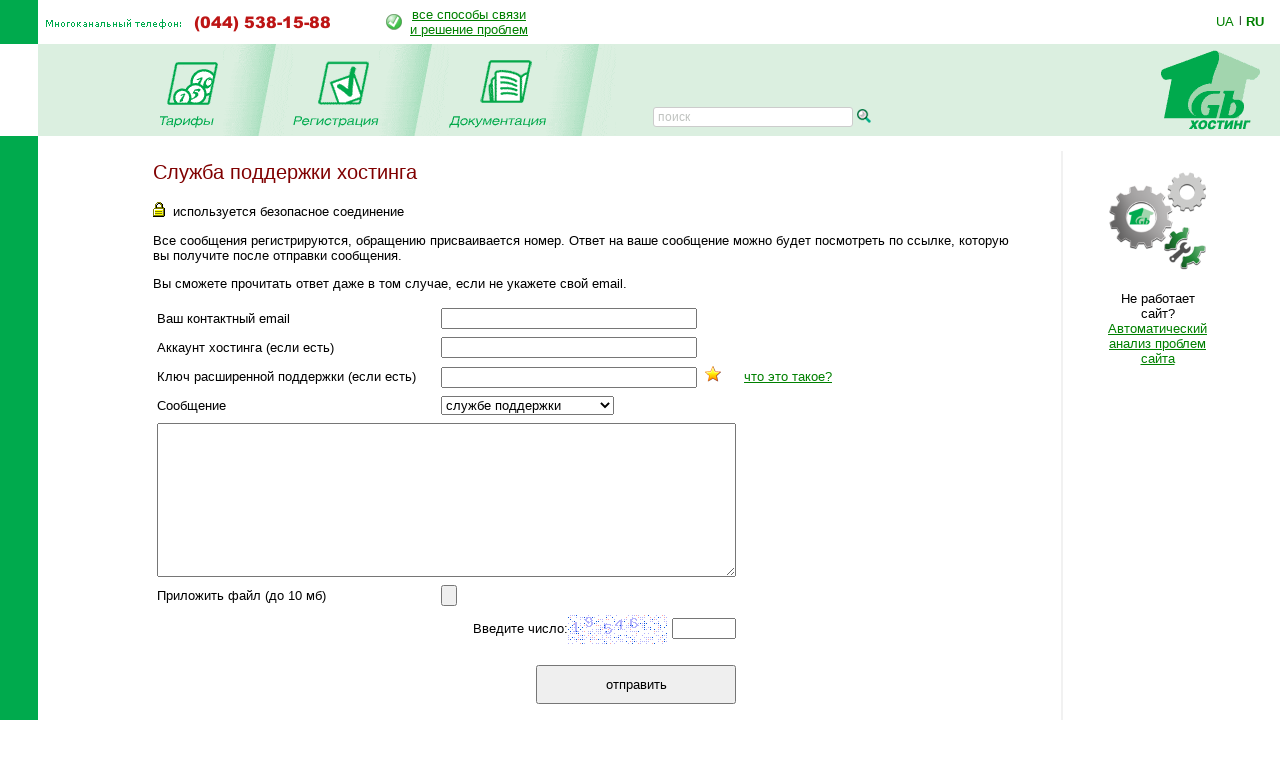

--- FILE ---
content_type: text/html; charset=windows-1251
request_url: https://www.1gb.ua/support.php?PHPSESSID=921a602e001c4ab449031af26f46b626&to_lang=ru
body_size: 16567
content:
<!DOCTYPE HTML PUBLIC "-//W3C//DTD HTML 4.0 Transitional//EN">
<html><head>

<title>
	Служба поддержки хостинга 1Gb.ua	</title>

	

<script language="JavaScript" type="text/javascript">
<!--
function SwitchImg()
{ //
  var rem, keep=0, store, obj, switcher=new Array, history=document.Data;
    for (rem=0; rem < (SwitchImg.arguments.length-2); rem+=3) {
    	store = SwitchImg.arguments[(navigator.appName == 'Netscape')?rem:rem+1];
    if ((store.indexOf('document.layers[')==0 && document.layers==null) ||
        (store.indexOf('document.all[')==0 && document.all==null))
         store = 'document'+store.substring(store.lastIndexOf('.'),store.length);
         obj = eval(store);
    if (obj != null) {
   	   switcher[keep++] = obj;
      switcher[keep++] = (history==null || history[keep-1]!=obj)?obj.src:history[keep];
      obj.src = SwitchImg.arguments[rem+2];
  } }
  document.Data = switcher;
} //

function RestoreImg()
{ //
  if (document.Data != null)
    for (var rem=0; rem<(document.Data.length-1); rem+=2)
      document.Data[rem].src=document.Data[rem+1];
} //

//  -->
</script>
<script type="text/javascript">
	function collapsElement(id) {
		if ( document.getElementById(id).style.display != "none" ) {
			document.getElementById(id).style.display = 'none';
		}
		else {
			document.getElementById(id).style.display = '';
		}
	}
</script>
<link rel="STYLESHEET" type="text/css" href="/styles.css">
<link href="/j/jquery-ui-1.10.1.custom.css" rel="stylesheet">
<link rel="search" type="application/opensearchdescription+xml" title="1gb.ua" href="/1gbua.search.xml">
<meta name="description" content="Лучший Windows .NET и Linux хостинг сайтов по честной цене. Недорогие и быстрые VPS / VDS сервера на SSD. Быстрая Поддержка 24/7. Тестовый период 10 дней без оплаты">
<meta name="keywords" content="хостинг, виртуальный хостинг, недорогой хостинг, shared, качественный хостинг в Украине, недорогой и быстрый Windows .NET хостинг, надежный linux хостинг, домен в подарок с хостингом, бесплатный домен, самые дешевые домены, лучший хостинг Украина, конструктор сайтов, лучший хостинг сайтов 2019, украинский хостинг, быстрый ssd хостин, тестовый период, дешевый, SSD, хорошая техподдержка, VPS, VDS, стабильный VPS, дешевый VPS, почта, SVN, Ruby, Python, SSH, PERL, PHP, mysql, ASP.NET, WebDAV, Jabber,DNS сервер, PostgreSQL, Microsoft SQL Server, MSSQL, MS Access, SSL, HTTPS, Plone, Django, Pylons, Trac, SLA, сервер M.E.Doc, Medoc, Медок, сервер бухгалтерия, сервер для 1с"></head>

<BODY bottomMargin=0 bgColor="#ffffff" leftMargin=0 topMargin=0 rightMargin=0>
<TABLE height="100%" cellSpacing=0 cellPadding=0 width="100%" border=0>
  <TBODY>
  <TR>
    <TD width=38><IMG height=44 alt="" src="/images/green.gif" width=38 border=0></TD>
    <TD align=left>
		<table border=0 cellspacing=0 cellpadding=0>
		<tr><td><img border=0 alt='(044) 538-1588' src='/img/tel.gif'>
			<td style='padding-left:40px;'><table border=0 cellpadding=0 cellspacing=0><tr><td style='padding-right: 8px;'><img src='/img/status-ok.gif'><td align=center nowrap>
				<a href='about_support.php'>все способы связи<br>и решение проблем </a></table>
		</table></TD>
    <TD width='87px' valign='center' nowrap>
    

	<div class='langwrap'>
		<a  class='' href='https://www.1gb.ua/support.php?PHPSESSID=921a602e001c4ab449031af26f46b626&to_lang=ua'>UA</a><span class='lngdelim'>|</span>
		<a  class='active' href='https://www.1gb.ua/support.php?PHPSESSID=921a602e001c4ab449031af26f46b626&to_lang=ru'>RU</a>
	</div>


    </TD></TR>

  <TR>
    <TD>&nbsp;<img src="/scripts/UserStatistic.asp?UID=13&amp;SID=74794177&amp;IPAddr=3.135.190.115&amp;Referer=&amp;UserAgent=Mozilla%2F5.0+%28Macintosh%3B+Intel+Mac+OS+X+10_15_7%29+AppleWebKit%2F537.36+%28KHTML%2C+like+Gecko%29+Chrome%2F131.0.0.0+Safari%2F537.36%3B+ClaudeBot%2F1.0%3B+%2Bclaudebot%40anthropic.com%29" width=1 height=1 alt=""></TD>
    <TD bgColor="#DBEFE0" colSpan=2>
      <TABLE cellSpacing=0 cellPadding=0 width="100%" border=0>
        <TBODY>
        <TR>
          <TD style="padding-left: 50px;" id='page_pad1'>
				<A 
            onmouseover="SwitchImg('document.about','document.about','/1gbrudesign_images/b-about_.gif')" 
            onmouseout="RestoreImg()" href="/price.php"><img src="/images/b-tarr.gif" width="67" height="77" alt="" border="0"></A><TD><img src="/images/menu-div.gif" 
			width="70" height="92" alt="" border="0"><TD><A 
            onmouseover="SwitchImg('document.price','document.price','/1gbrudesign_images/b-price_.gif')" 
            onmouseout="RestoreImg()" href="/registered_ajax_register.php?bmode=dyn1"><img src="/images/b-reg.gif" width="86" height="77" alt="" border="0"></A><TD><img src="/images/menu-div.gif" 
			width="70" height="92" alt="" border="0"><TD><A 
            onmouseover="SwitchImg('document.reg','document.reg','/1gbrudesign_images/b-registration_.gif')" 
            onmouseout="RestoreImg()" href="/services.php"><img src="/images/b-docs.gif" width="97" height="77" 
			alt="" border="0"></A><TD><img src="/images/menu-div.gif" 
			width="70" height="92" alt="" border="0"><TD valign=bottom>&nbsp;
			</TD>
						<td valign=bottom style='padding-left:2.5em; padding-bottom: 3px;'><form name=s_form method=get action='search.php' style='margin:0px;'><table cellpadding=0 cellspacing=0 border=0>
			<tr>
			<td nowrap class='search_top'>
			<input type=text size=16 name=q value='' placeholder='поиск' class='search_top_input' style='font-size:9pt;'>
			<input type=submit value='' class='search_top_but' style='font-size:9pt;'></td>
			</table></form>
		</td>
		          
	<td width="100%">&nbsp;</td>
	<TD><A href="/index.php"><img src="/images/1gb-logo.gif" width="140" height="92" alt="1gb - .net, ASP, Windows, Apache, PHP хостинг" border="0"></A></TD></TR></TBODY></TABLE></TD></TR>    
    <TD vAlign=bottom bgcolor="#00AA4D"><img src="/images/1gb-greenside.gif" width="38" height="54" alt="" border="0"></TD>
    <TD vAlign=top colSpan=2 height="100%">

<div style='width: 770px;' id='main_area_block'>
<table cellpadding="0" cellspacing="15" width="100%" border="0">
<tr>
<td valign="top" style="padding-top:10px;">

		<h1>
		Служба поддержки хостинга		</h1>

<p>
			<span style='white-space: nowrap;'>
				<img border=0 width=12 height=15 src='img/secure.gif' alt='безопасное соединение' style='vertical-align:-1px;padding-right:4px;'> используется безопасное соединение
			</span>
			<p><p>Все сообщения регистрируются, обращению присваиваетcя номер. Ответ на ваше 
		сообщение можно будет посмотреть по ссылке, которую вы получите после отправки сообщения.
		<p>Вы сможете прочитать ответ даже в том случае, если не укажете свой email.

		<p>	
		<form method=post action='/support.php' enctype='multipart/form-data'><input type=hidden name=postisunique value='1769500019'>
		<input type=hidden name=add_new value=1>
		<input type=hidden name=do_submit value=1>
		

		<table border=0 cellspacing=0 cellpadding=4>
			<tr>
				<td>Ваш контактный email
				<td style='padding-left: 16px;'><input type=text name=from size=30 value='' >
				<td width='100%'>
			<tr>
				<td>Аккаунт хостинга (если есть)
				<td style='padding-left: 16px;'><input type=text name=from_account size=30 value='' ><td><tr>
				<td nowrap>Ключ расширенной поддержки (если есть)
				<td style='padding-left: 16px;' colspan=1><input type=text name=support_key size=30 value='' ><img src='/img/star.png' width=16 height=16 hspace=8>
				<td><a target=_blank href='/services_premium_support.php'>что это такое?</a><tr>
				<td>Сообщение
				<td style='padding-left: 16px;'>
					<select name=to >
					<option  value='support'>службе поддержки</option>
					<option  value='adm'>руководству хостинга</option>
					<option  value='qos'>контроль качества услуг</option>
					<option  value='abuse'>жалоба или конфликт</option>
					</select>
				<td>
			<tr>
				<td colspan=2><textarea name=text rows=10 cols=70></textarea></td>
				<td>
			<tr>
				<td>Приложить файл (до 10 мб)
				<td style='padding-left: 16px;'><input type=file name=attachment>
				<td>
			<tr>
				<td>
				<td nowarp align=right>
					<table border=0 cellpadding=0 cellspacing=0>
						<tr valign=center>
							<td>Введите число:
							<td>
								<img alt='антиспам-код' src='antispam_picture.php?id=20927'>
							<td style='padding-left: 4px;'>
								<input type=text name=asp1 id=asp1 size=6>
									<input type=hidden name=asp2 id=asp2 value="9e78f2b9bfb20170270609e6cc88d951">
					</table>
				<td>
			<tr>
				<td>
				<td align=right><input type=submit value='отправить' class=button_s1>
				<td>
		</table>
		
		</form>
		<p>&nbsp;</p>
	
		<p>Напоминаем другие способы связи со службой поддержки и администрацией хостинга:
	
		<blockquote><p>
<table border=0 cellpadding=0 cellspacing=0>
<tr>
<td align=left style='padding-right: 12px;'><img src='/img/icon-phone-38x39.png' width=38 height=39></td>
<td align=left valign=center>Многоканальный телефон: <b>(044) 538-1588</b><br>
<img src='/img/skype_icon_1616.png' width=14 height=14> Skype:&nbsp; <b>www.1gb.ua</b> (только голос)<br></table>
<div style='padding-top: 0.5em;'>
<img src='/img/icon-mail.png' width=16 height=16> Поддержка по email: <b><a href='mailto:support@1gb.ua'>support@1gb.ua</a></b>
<span style='padding-left:40px;'><img src="/img/icon-1616-ok.png" width="14" height="14" alt=""> рекомендуем!</span><br>
<img src='/img/icons-mini-comment.gif' width=16 height=16> Живое общение (чат): <a href='support_chat_live.php'><b>открыть диалог</b></a>
<span style='padding-left:30px;'><img src="/img/icon-1616-ok.png" width="14" height="14" alt=""> рекомендуем!</span><br>
<br/>
<img src='/img/icon_telegram_16.png' > Поддержка по Telegram:&nbsp; <b><a href="https://t.me/chat_1gbua_bot">@chat_1gbua_bot</a></b><br>
<span style='padding-left: 1px; padding-right:1px;'><img src='/img/icon-jabber.png' width=14 height=16></span> Поддержка по jabber:&nbsp; <b>support@1gb.ua</b> (google-talk и т.д.)<br>
<img src='/img/icon-icq.png' width=16 height=16> Поддержка по icq:&nbsp; <b>275-429-595</b><br>
<span style='padding-left:1px;'><img src='/img/icon-support-ticket.png' width=15 height=16></span> Поддержка через сайт:&nbsp; <a href='support.php'><b>задать вопрос</b></a><br>
<img src='/img/icon-mail.png' width=16 height=16> Физический почтовый адрес: <strong>03038, г. Киев, а/я 21, для ООО "ХОСТЛАБ"</strong><br> 
<span style='font-size:10px;padding-left: 21px;'>для заявлений и другой корреспонденции</span>
</div>

<div style='margin-top:15px;'>
<a target='_blank' href='http://debug.1gb.ua'>Автоматический анализ проблем сайта</a><br/>
<a target='_blank' href='http://test.1gb.ua'>Информация о сайте, домене, ip, nic-handle...</a>
</div>
		</blockquote>
		


<div class='line'></div>
<h2>Оглавление технической документации</h2>
<ul>
<li><a href='/services_faq.php'><b>FAQ</b> (часто задаваемые вопросы)</a>
<li><a target='_blank' href='/wiki'>1GbWiki - руководства, инструкции и статьи от сотрудников 1gb.ua</a>
<li><a href='/services.php'>Техническое описание услуг</a>
<li><a href='/default.aspx'>База знаний хостинга</a>
<li><a href='/hosting_reference.php'>Рекомендации по программированию</a>
</ul>

<p>&nbsp;
<p>
<table cellspacing="0" cellpadding="0" border="0" align="center" bgcolor="#DBEFE0" width='95%'>
<tr>
	<td align='left'><img src="images/corn-tl.gif" width="4" height="4" alt="" border="0"></td>
	<td></td>
	<td align='right'><img src="images/corn-tr.gif" width="4" height="4" alt="" border="0"></td>
	</tr>
<tr>
<td>
<td align="center">


<table cellpadding="5" cellspacing="10" border="0">
<tr>
	<td><img src="/images/1gb-sm.gif" width="39" height="39" alt="" border="0"></td>
	<td nowrap><STRONG>Мы всегда готовы ответить на ваши вопросы!</STRONG> <BR>&nbsp; 
	<DIV class='compact_li'>Любые вопросы и поддержка - <A href="mailto:support@1gb.ua">support@1gb.ua</A>
		<br><a href='about_support.php'>другие способы связи</a></div>
</table>				


<td>
</tr>
<tr>
	<td align='left' height="4"><img src="images/corn-bl.gif" width="4" height="4" alt="" border="0"><td><td align='right'><img src="images/corn-br.gif" width="4" height="4" alt="" border="0"></tr>
</table><p>

	
<td background="1gbrudesign_images/gray.gif" width="2" id=grayspacer style="background-position:right; background-repeat:repeat-y;"><img src="1gbrudesign_images/gray.gif" width="2" height="2" alt="" border="0">
<td width=135 valign="top">


<center id=rb100100>


<p><a href='http://debug.1gb.ua' target=_blank><img 
							src='https://www.1gb.ua/img/debug_n.png' width='100px' height='100px' vspace=20 border=1 
							alt='debug.1gb.ua' style='border:0px solid white;'></a>
							<br>Не работает сайт?<br><a target='_blank'  href='http://debug.1gb.ua'>Автоматический анализ проблем сайта</a>
</center>
<p>&nbsp;<p>
&nbsp;

</table>

</div>

<table width="100%" cellpadding="0" cellspacing="0" border="0">
<tr>
	<td width="15">&nbsp;&nbsp;&nbsp;<br>&nbsp;
		<td colspan=2 width="97%" style="padding: 1px;" bgcolor="#00AA4D" align="right">


<a href="#top" style="color: white">Наверх</a>&nbsp;

	<td width="15">&nbsp;&nbsp;&nbsp;
<tr>
	<td><td align=center>
	<td align=right valign=top>
	
	<table cellpadding="0" cellspacing="10" border="0">
		<tr><td>
				<td>
Поддержка: <a href="mailto:support@1gb.ua">support@1gb.ua</a>

	<br><a href='about_support.php'>другие способы связи</a>
	<br><strong>&copy; 2005-2026 <a href="/about.php">1GB Хостинг</a></strong>
    </table>
</table>


<!-- Google Analytics -->
<script type="text/javascript">

  var _gaq = _gaq || [];
  _gaq.push(['_setAccount', 'UA-25966792-1']);
  _gaq.push(['_setDomainName', '1gb.ua']);
  _gaq.push(['_trackPageview']);

  (function() {
    var ga = document.createElement('script'); ga.type = 'text/javascript'; ga.async = true;
    ga.src = ('https:' == document.location.protocol ? 'https://ssl' : 'http://www') + '.google-analytics.com/ga.js';
    var s = document.getElementsByTagName('script')[0]; s.parentNode.insertBefore(ga, s);
  })();

</script>
<!-- /Google Analytics -->

<script language="JavaScript" type="text/javascript">

var minWidth = 830;
var maxWidth = 1160;
var maxPad = 100;
var somePadMargin = 950;
var somePad = 24;

function adjust_page_width()
{
	if (document && document.body && document.body.offsetWidth)
	{
		if (document.body.offsetWidth > minWidth)
		{
			if (document.getElementById ('main_area_block'))
			{
				// adjust main area width
				var newWidth = maxWidth;
				if (document.body.offsetWidth < maxWidth)
					newWidth = document.body.offsetWidth;
				
				// adjust main area placement
				var newPad = document.body.offsetWidth - maxWidth;
				if (newPad < 0 && newWidth > somePadMargin)
				{
					newWidth = newWidth - 16;
					newPad = 28;
				}
				
				// configure page dimensions
				document.getElementById ('main_area_block').style.width = (newWidth - 70) + 'px';
				
				if (newPad > 0)
				{
					if (newPad > maxPad)
						newPad = maxPad;
					newPad2 = newPad + 18;
					if (document.getElementById ('main_area_block')) document.getElementById ('main_area_block').style.paddingLeft = newPad + 'px';
					if (document.getElementById ('page_pad1')) document.getElementById ('page_pad1').style.paddingLeft = newPad2 + 'px';
					if (document.getElementById ('left_block_td'))
					{
						// cabinet
						document.getElementById ('left_block_td').style.paddingRight = '24px';
						if (document.getElementById ('rb100100')) document.getElementById ('rb100100').style.paddingLeft = '24px';
					}
					else 
					{
						// public page
						if (document.getElementById ('grayspacer')) document.getElementById ('grayspacer').style.paddingLeft = '24px';
						if (document.getElementById ('rb100100')) document.getElementById ('rb100100').style.paddingLeft = '24px';
					}
				}
			}
		}
	
		if (document.getElementById ('rle468block'))
		{
			//document.getElementById ('rle468block').innerHTML = '_р р-я ­т я-я: ' + document.body.offsetWidth;
			//document.getElementById ('rle468block').innerHTML = '<iframe border=1 frameborder=0 src=\'serv_aux.php?q=width&p='+document.body.offsetWidth+'\' width=0 height=0></iframe>';
		}
	}
}

adjust_page_width();
setTimeout ('adjust_page_width();', 100);
setTimeout ('adjust_page_width();', 1000);

</script>

</table>

</body></html>